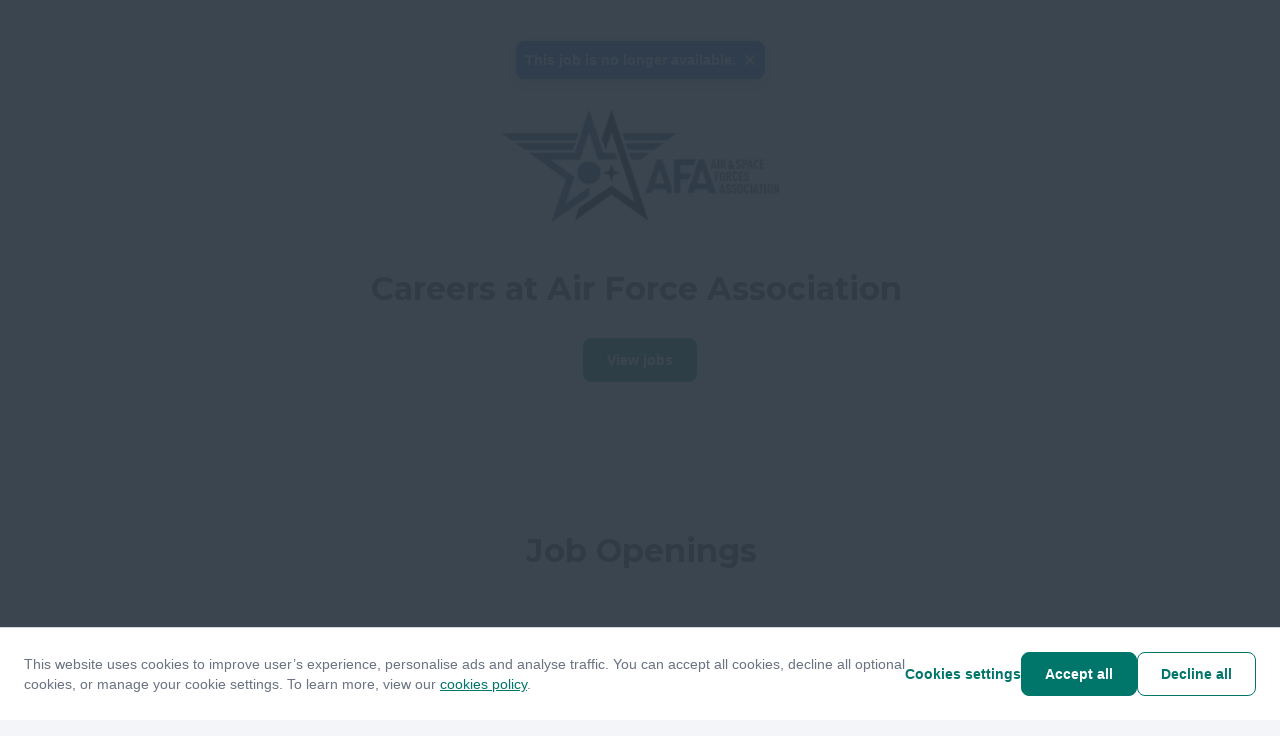

--- FILE ---
content_type: text/html; charset=utf-8
request_url: https://apply.workable.com/afa/?not_found=true
body_size: 1507
content:
<!doctype html><html lang="en"><head><meta charset="UTF-8"/><meta name="viewport" content="width=device-width,initial-scale=1,maximum-scale=1,shrink-to-fit=no"/><title>Air &amp; Space Forces Association - Current Openings</title><link rel="alternate" hreflang="en" href="https://apply.workable.com/afa/?lng=en"><link rel="alternate" hreflang="x-default" href="https://apply.workable.com/afa/"> <link rel="icon" href="https://workable-application-form.s3.amazonaws.com/static/favicon.ico" type="image/x-icon"/><link rel="shortcut icon" href="https://workable-application-form.s3.amazonaws.com/static/favicon.ico"/> <link rel="icon" type="image/png" sizes="16x16" href="https://workable-application-form.s3.amazonaws.com/static/favicon-16x16.png"/> <link rel="icon" type="image/png" sizes="32x32" href="https://workable-application-form.s3.amazonaws.com/static/favicon-32x32.png"/> <link rel="icon" type="image/png" sizes="96x96" href="https://workable-application-form.s3.amazonaws.com/static/favicon-96x96.png"/> <link rel="canonical" href="https://apply.workable.com/afa/"/><link rel="apple-touch-icon" href="https://www.workable.com/static/apple-touch-icon-192x192.png"/><link rel="preconnect" href="https://d2y4rc9q318ytb.cloudfront.net"/><link rel="dns-prefetch" href="https://d2y4rc9q318ytb.cloudfront.net"/><link rel="preconnect" href="https://workable-application-form.s3.amazonaws.com"/><link rel="dns-prefetch" href="https://workable-application-form.s3.amazonaws.com"/><link rel="stylesheet" media="print" data-font-family="heading" onload="this.onload=null;this.removeAttribute('media');" href="https://fonts.googleapis.com/css?family=Montserrat:400,700&amp;display=swap"/><link rel="stylesheet" media="print" data-font-family="body" onload="this.onload=null;this.removeAttribute('media');" href="https://fonts.googleapis.com/css?family=Open+Sans:400,700&amp;display=swap"/><meta name="msapplication-TileImage" content="https://www.workable.com/static/ms-icon-144x144.png"/><style>:root { --color-caution: #00756A; --brand-color-2: #333E49; --brand-color-3: #636277; --brand-color-4: #FFFFFF; --heading-family: Montserrat, sans-serif; --body-family: Open Sans, sans-serif; --heading-size: 32px; --body-size: 16px; --subheading-size: 18px; --small-size: 16px; }</style><script>window.careers = {"features":{"smartSEODescription":true,"talentPoolToggleOnACPSave":true,"acpi18n":true,"recaptcha":false,"prerender":true,"surveys":false,"acp_new_cookie_consent_enabled":true,"apply_with_seek_enabled":true,"apply_with_indeed_job_sync_api_enabled":true,"featured-postings":true,"admin-company-tab-featured-jobs":true,"wjb_personalization_enabled":true,"wjb_weekly_job_digest_enabled":true,"disallow_rejected_job_for_publish":false,"wjb_acp_turnstile_captcha_enabled":true,"wjb_acp_turnstile_captcha_rejection_enabled":false,"wjb_allow_daily_job_suggestions_enabled":true,"wjb_complete_profile_prompt_enabled":true,"wjb_google_drive_upload_enabled":false,"wjb_atlas_enabled":true},"dimensions":{"i18n":false,"advanced":true,"hasCustomDomain":false,"cookieConsentDisabled":false},"config":{"turnstileWidgetSiteKey":"0x4AAAAAAAVY8hH3nz6RxaK0"}};</script><meta name="version" content="v7.373.0"><meta name="account" content="5036a711-5505-4331-b6ba-feb8a831dd5b"><meta name="description" content="Our mission is to promote dominant U.S. Air and Space Forces as the foundation of a strong National Defense; to honor and support our Airmen, Guardians, and their Families; and to remember and respect our enduring Heritage."><meta name="domain" content="workable.com"><meta name="ga4" content=""><meta name="hasCustomDomain" content=""><meta name="job" content=""><meta property="og:description" content="Our mission is to promote dominant U.S. Air and Space Forces as the foundation of a strong National Defense; to honor and support our Airmen, Guardians, and their Families; and to remember and respect our enduring Heritage."><meta property="og:image" content="https://workablehr.s3.amazonaws.com/uploads/account/open_graph_logo/560465/social?1719428747000"><meta property="og:title" content="Air &amp; Space Forces Association"><meta property="og:type" content="website"><meta property="og:url" content=""><meta name="robots" content="all"><meta name="subdomain" content="afa"><meta name="theme-color" content="#00756A"><script defer="defer" src="https://dcvxs6ggqztsa.cloudfront.net/candidate/releases/advanced.8343c34e7d6c8c82.js"></script><link href="https://dcvxs6ggqztsa.cloudfront.net/candidate/releases/advanced.f37391f9ef54d367.css" rel="stylesheet"></head><body style="min-width: 320px"><div id="app" style="height: 100%"/><script>(function(){function c(){var b=a.contentDocument||a.contentWindow.document;if(b){var d=b.createElement('script');d.innerHTML="window.__CF$cv$params={r:'9c0fdf341c35cdd8',t:'MTc2ODkyNTc0MC4wMDAwMDA='};var a=document.createElement('script');a.nonce='';a.src='/cdn-cgi/challenge-platform/scripts/jsd/main.js';document.getElementsByTagName('head')[0].appendChild(a);";b.getElementsByTagName('head')[0].appendChild(d)}}if(document.body){var a=document.createElement('iframe');a.height=1;a.width=1;a.style.position='absolute';a.style.top=0;a.style.left=0;a.style.border='none';a.style.visibility='hidden';document.body.appendChild(a);if('loading'!==document.readyState)c();else if(window.addEventListener)document.addEventListener('DOMContentLoaded',c);else{var e=document.onreadystatechange||function(){};document.onreadystatechange=function(b){e(b);'loading'!==document.readyState&&(document.onreadystatechange=e,c())}}}})();</script></body></html>

--- FILE ---
content_type: application/javascript
request_url: https://dcvxs6ggqztsa.cloudfront.net/candidate/releases/126.38fb546b8e6fd8a4.chunk.js
body_size: 4489
content:
"use strict";(self.webpackChunk_workable_candidate=self.webpackChunk_workable_candidate||[]).push([["126"],{66817:function(e,r,t){t.d(r,{ZP:()=>Z,zs:()=>L});var n=t(96832),o=t(10976),a=t(69480),c=t.n(a),l=t(51383),i=t(97276),f=t(92988),u=function(e){return n.createElement(i.Z,e,n.createElement(f.Z,function(e){for(var r=1;r<arguments.length;r++){var t=null!=arguments[r]?arguments[r]:{},n=Object.keys(t);"function"==typeof Object.getOwnPropertySymbols&&(n=n.concat(Object.getOwnPropertySymbols(t).filter(function(e){return Object.getOwnPropertyDescriptor(t,e).enumerable}))),n.forEach(function(r){var n;n=t[r],r in e?Object.defineProperty(e,r,{value:n,enumerable:!0,configurable:!0,writable:!0}):e[r]=n})}return e}({fill:!0},e),n.createElement("path",{d:"M14.222 1.778v12.444H1.778V1.778h12.444zm0-1.778H1.778C.8 0 0 .8 0 1.778v12.444C0 15.2.8 16 1.778 16h12.444C15.2 16 16 15.2 16 14.222V1.778C16 .8 15.2 0 14.222 0z"})))};u.displayName="Icon.CheckmarkEmpty",(0,i.P)(u);var b=function(e){return n.createElement(i.Z,e,n.createElement(f.Z,function(e){for(var r=1;r<arguments.length;r++){var t=null!=arguments[r]?arguments[r]:{},n=Object.keys(t);"function"==typeof Object.getOwnPropertySymbols&&(n=n.concat(Object.getOwnPropertySymbols(t).filter(function(e){return Object.getOwnPropertyDescriptor(t,e).enumerable}))),n.forEach(function(r){var n;n=t[r],r in e?Object.defineProperty(e,r,{value:n,enumerable:!0,configurable:!0,writable:!0}):e[r]=n})}return e}({fill:!0},e),n.createElement("path",{d:"M14.222 0H1.778C.8 0 0 .8 0 1.778v12.444C0 15.2.8 16 1.778 16h12.444C15.2 16 16 15.2 16 14.222V1.778C16 .8 15.2 0 14.222 0zm-8 12.444L1.778 8.171l1.244-1.197 3.2 3.077 6.756-6.495 1.244 1.196-8 7.692z"})))};b.displayName="Icon.CheckmarkFilled",(0,i.P)(b);var p=function(e){return n.createElement(i.Z,e,n.createElement(f.Z,function(e){for(var r=1;r<arguments.length;r++){var t=null!=arguments[r]?arguments[r]:{},n=Object.keys(t);"function"==typeof Object.getOwnPropertySymbols&&(n=n.concat(Object.getOwnPropertySymbols(t).filter(function(e){return Object.getOwnPropertyDescriptor(t,e).enumerable}))),n.forEach(function(r){var n;n=t[r],r in e?Object.defineProperty(e,r,{value:n,enumerable:!0,configurable:!0,writable:!0}):e[r]=n})}return e}({fill:!0},e),n.createElement("rect",{x:"1",y:"1",width:"14",height:"14",rx:"1",fill:"currentColor",stroke:"currentColor",strokeWidth:"2"}),n.createElement("path",{d:"M13 9H3C2.73478 9 2.48043 8.89464 2.29289 8.70711C2.10536 8.51957 2 8.26522 2 8C2 7.73478 2.10536 7.48043 2.29289 7.29289C2.48043 7.10536 2.73478 7 3 7H13C13.2652 7 13.5196 7.10536 13.7071 7.29289C13.8946 7.48043 14 7.73478 14 8C14 8.26522 13.8946 8.51957 13.7071 8.70711C13.5196 8.89464 13.2652 9 13 9Z",fill:"white"})))};p.displayName="Icon.CheckmarkFilledSemi",(0,i.P)(p);var d=t(55238),s=t(23222),y=t(84910),g=t(86048),m=t(79164);let O={1:"0 2px 5px rgba(111, 112, 115, 0.1)",2:"0 1px 5px rgba(111, 112, 115, 0.14), 0 4px 10px rgba(111, 112, 115, 0.08)",3:"0 3px 10px rgba(111, 112, 115, 0.18), 0 6px 17px rgba(111, 112, 115, 0.18)",4:"0 10px 24px rgba(111, 112, 115, 0.1), 0 7px 11px rgba(111, 112, 115, 0.2)",6:"0 1px 5px rgba(111, 112, 115, 0.14), 0 4px 10px rgba(111, 112, 115, 0.08)",8:"0px 6px 17px rgba(111, 112, 115, 0.18), 0px 3px 10px rgba(111, 112, 115, 0.18)",12:"0 3px 10px rgba(111, 112, 115, 0.18), 0 6px 17px rgba(111, 112, 115, 0.18)",24:"0 10px 24px rgba(111, 112, 115, 0.1), 0 7px 11px rgba(111, 112, 115, 0.2)",white:"#ffffff",grey100:"#fbfbfb",grey200:"#f3f5f8",grey300:"#e7ecf3",grey400:"#d0d8e4",grey500:"#919bab",grey600:"#6a7381",grey700:"#313b46",grey800:"#0f161e",green50:"#e9fcf4",green100:"#ccf4dd",green200:"#7edcaf",green300:"#06cb8a",green400:"#05b279",green500:"#00756a",green600:"#00665b",green700:"#00554b",blue50:"#eef8ff",blue100:"#c7e2ff",blue200:"#75acff",blue300:"#5d9aee",blue400:"#4385e0",blue500:"#226ace",blue600:"#1859b5",blue700:"#0f4897",petrol50:"#e3fbfb",petrol100:"#c5f5f5",petrol200:"#65e2ea",petrol300:"#00bcc9",petrol400:"#00a5ae",petrol500:"#107191",petrol600:"#005e7f",petrol700:"#004561",purple50:"#f6f4fd",purple100:"#e5def8",purple200:"#c3b2ef",purple300:"#a085e5",purple400:"#7e59dc",purple500:"#5c2dd2",purple600:"#4623a1",purple700:"#301870",red50:"#fff1f1",red100:"#ffd2cf",red200:"#fa8373",red300:"#f1674f",red400:"#e54d33",red500:"#cc2c11",red600:"#af0200",red700:"#990000",orange50:"#fffadf",orange100:"#fff0b8",orange200:"#ffdb73",orange300:"#ffb420",orange400:"#ffa740",orange500:"#ff8f0d",orange600:"#ad4800",orange700:"#943e00","heading1-large":"64px",heading1Large:"64px","heading1-large-tablet":"48px",heading1LargeTablet:"48px","heading1-large-mobile":"40px",heading1LargeMobile:"40px",heading1:"40px","heading1-mobile":"32px",heading1Mobile:"32px",heading2:"32px","heading2-tablet-mobile":"28px",heading2TabletMobile:"28px",heading3:"24px",subheading:"normal","text-main-body":"24px",textMainBody:"24px","text-body":"20px",textBody:"20px","text-secondary":"16px",textSecondary:"16px",caption1:"20px",caption2:"20px",caption3:"16px","heading1-tablet":"28px",heading1Tablet:"28px",xsmall:"4px",small:"8px",seminormal:"12px",normal:"16px",semilarge:"24px",large:"32px",xlarge:"48px","color-default":"#00756a",colorDefault:"#00756a","color-white":"#ffffff",colorWhite:"#ffffff","color-font-primary":"#313b46",colorFontPrimary:"#313b46","color-font-secondary":"#6a7381",colorFontSecondary:"#6a7381","color-font-primary-light":"#ffffff",colorFontPrimaryLight:"#ffffff","color-font-primary-dark":"#313b46",colorFontPrimaryDark:"#313b46","color-border-default":"#d0d8e4",colorBorderDefault:"#d0d8e4","color-success":"#05b279",colorSuccess:"#05b279","color-success-button":"#7edcaf",colorSuccessButton:"#7edcaf","color-success-background":"#e9fcf4",colorSuccessBackground:"#e9fcf4","color-success-outline":"#ccf4dd",colorSuccessOutline:"#ccf4dd","color-danger":"#cc2c11",colorDanger:"#cc2c11","color-danger-background":"#fff1f1",colorDangerBackground:"#fff1f1","color-danger-outline":"#ffd2cf",colorDangerOutline:"#ffd2cf","color-caution":"#ad4800",colorCaution:"#ad4800","color-caution-button":"#ffdb73",colorCautionButton:"#ffdb73","color-caution-background":"#fffadf",colorCautionBackground:"#fffadf","color-caution-outline":"#fff0b8",colorCautionOutline:"#fff0b8","color-informational":"#226ace",colorInformational:"#226ace","color-informational-background":"#eef8ff",colorInformationalBackground:"#eef8ff","color-informational-outline":"#c7e2ff",colorInformationalOutline:"#c7e2ff","color-warning":"#ffb420",colorWarning:"#ffb420","color-ai":"#5c2dd2",colorAi:"#5c2dd2","color-ai-background":"#f6f4fd",colorAiBackground:"#f6f4fd","color-ai-outline":"#e5def8",colorAiOutline:"#e5def8","color-beta-primary":"#107191",colorBetaPrimary:"#107191","color-beta-secondary":"#c5f5f5",colorBetaSecondary:"#c5f5f5","color-neutral":"#6a7381",colorNeutral:"#6a7381","color-muted":"#f3f5f8",colorMuted:"#f3f5f8","background-color":"#ffffff",backgroundColor:"#ffffff","background-color-secondary":"#f3f5f8",backgroundColorSecondary:"#f3f5f8","background-color-dark":"#313b46",backgroundColorDark:"#313b46","color-outline":"#226ace",colorOutline:"#226ace","color-outline-focus":"#6a7381",colorOutlineFocus:"#6a7381","color-input-default":"#d0d8e4",colorInputDefault:"#d0d8e4","color-input-muted":"#919bab",colorInputMuted:"#919bab","color-input-placeholder":"#6a7381",colorInputPlaceholder:"#6a7381","color-input-label-optional":"#919bab",colorInputLabelOptional:"#919bab","color-input-helper-default":"#6a7381",colorInputHelperDefault:"#6a7381","color-dismiss-default":"#919bab",colorDismissDefault:"#919bab",n2:"0 -2px 5px rgba(111, 112, 115, 0.1)",checkbox:"styles--3muiL","check-filled":"styles--U6cQP",checkFilled:"styles--U6cQP","check-empty":"styles--G30W_",checkEmpty:"styles--G30W_","check-semi":"styles--2AFsP",checkSemi:"styles--2AFsP",placeholderSkeleton:"styles--1XP4E"};function h(e){for(var r=1;r<arguments.length;r++){var t=null!=arguments[r]?arguments[r]:{},n=Object.keys(t);"function"==typeof Object.getOwnPropertySymbols&&(n=n.concat(Object.getOwnPropertySymbols(t).filter(function(e){return Object.getOwnPropertyDescriptor(t,e).enumerable}))),n.forEach(function(r){var n;n=t[r],r in e?Object.defineProperty(e,r,{value:n,enumerable:!0,configurable:!0,writable:!0}):e[r]=n})}return e}function x(e,r){return r=null!=r?r:{},Object.getOwnPropertyDescriptors?Object.defineProperties(e,Object.getOwnPropertyDescriptors(r)):(function(e,r){var t=Object.keys(e);if(Object.getOwnPropertySymbols){var n=Object.getOwnPropertySymbols(e);t.push.apply(t,n)}return t})(Object(r)).forEach(function(t){Object.defineProperty(e,t,Object.getOwnPropertyDescriptor(r,t))}),e}var v=function(e){e.children;var r=e.onChange,t=e.onInput,a=e.id,c=void 0===a?(0,d.Z)():a,l=e.semi,i=function(e,r){if(null==e)return{};var t,n,o=function(e,r){if(null==e)return{};var t,n,o={},a=Object.keys(e);for(n=0;n<a.length;n++)t=a[n],r.indexOf(t)>=0||(o[t]=e[t]);return o}(e,r);if(Object.getOwnPropertySymbols){var a=Object.getOwnPropertySymbols(e);for(n=0;n<a.length;n++)t=a[n],!(r.indexOf(t)>=0)&&Object.prototype.propertyIsEnumerable.call(e,t)&&(o[t]=e[t])}return o}(e,["children","onChange","onInput","id","semi"]),f=i.disabled||i.readOnly,v=void 0!==i.checked?i.checked:i.defaultChecked,k=(0,g.Z)(i).ariaAttributes().styles().dataAttributes().like(/^on/),j=k.getFiltered(),P=x(h({},k.excludeFiltered()),{disabled:f}),w={id:"svg_".concat(c)};return n.createElement(s.Z,{handleSpacePressed:function(e){e.preventDefault();var t=e.currentTarget&&e.currentTarget.querySelector("input");if(!f&&t){var n=t.checked,o=t.value;if(void 0===i.checked&&(t.checked=!n),"function"==typeof r){var a=(0,y.Z)(o,i.name);a.target.checked=!n,r(a)}}}},n.createElement("div",x(h({},j),{className:(0,o.Z)(O.checkbox,j.className),role:"checkbox","aria-checked":v&&l?"mixed":v,"aria-disabled":i.disabled,"aria-readonly":i.readOnly,"aria-required":i.required,tabIndex:"0",id:c}),n.createElement(m.Z,x(h({tabIndex:"-1","aria-hidden":!0},P),{onChange:r,onInput:t})),n.createElement(u,x(h({unstyled:!0},w),{className:(0,o.Z)(O["check-empty"],w.className)})),n.createElement(b,x(h({success:!0},w),{className:(0,o.Z)(O["check-filled"],w.className)})),n.createElement(p,x(h({success:!0},w),{className:(0,o.Z)(O["check-semi"],w.className)}))))};v.displayName="Control.Checkbox",v[l.ZP.Input.Checkbox.Naked]=!0,v.propTypes=x(h({},m.Z.propTypes),{semi:c().bool});var k=t(37492),j=t(75279);function P(e,r){(null==r||r>e.length)&&(r=e.length);for(var t=0,n=Array(r);t<r;t++)n[t]=e[t];return n}function w(e,r,t){return r in e?Object.defineProperty(e,r,{value:t,enumerable:!0,configurable:!0,writable:!0}):e[r]=t,e}function C(e){for(var r=1;r<arguments.length;r++){var t=null!=arguments[r]?arguments[r]:{},n=Object.keys(t);"function"==typeof Object.getOwnPropertySymbols&&(n=n.concat(Object.getOwnPropertySymbols(t).filter(function(e){return Object.getOwnPropertyDescriptor(t,e).enumerable}))),n.forEach(function(r){w(e,r,t[r])})}return e}function S(e,r){return r=null!=r?r:{},Object.getOwnPropertyDescriptors?Object.defineProperties(e,Object.getOwnPropertyDescriptors(r)):(function(e,r){var t=Object.keys(e);if(Object.getOwnPropertySymbols){var n=Object.getOwnPropertySymbols(e);t.push.apply(t,n)}return t})(Object(r)).forEach(function(t){Object.defineProperty(e,t,Object.getOwnPropertyDescriptor(r,t))}),e}var E=function(e){var r,t,a=e.children,c=e.as,i=void 0===c?v:c,f=e.emphasis,u=e.onChange,b=e.id,p=void 0===b?(0,d.Z)():b,s=e.textProps,y=e.containerAs,m=function(e,r){if(null==e)return{};var t,n,o=function(e,r){if(null==e)return{};var t,n,o={},a=Object.keys(e);for(n=0;n<a.length;n++)t=a[n],r.indexOf(t)>=0||(o[t]=e[t]);return o}(e,r);if(Object.getOwnPropertySymbols){var a=Object.getOwnPropertySymbols(e);for(n=0;n<a.length;n++)t=a[n],!(r.indexOf(t)>=0)&&Object.prototype.propertyIsEnumerable.call(e,t)&&(o[t]=e[t])}return o}(e,["children","as","emphasis","onChange","id","textProps","containerAs"]),O=(r=(0,n.useState)(void 0!==m.checked?m.checked:m.defaultChecked),function(e){if(Array.isArray(e))return e}(r)||function(e,r){var t,n,o=null==e?null:"undefined"!=typeof Symbol&&e[Symbol.iterator]||e["@@iterator"];if(null!=o){var a=[],c=!0,l=!1;try{for(o=o.call(e);!(c=(t=o.next()).done)&&(a.push(t.value),a.length!==r);c=!0);}catch(e){l=!0,n=e}finally{try{c||null==o.return||o.return()}finally{if(l)throw n}}return a}}(r,2)||function(e,r){if(e){if("string"==typeof e)return P(e,2);var t=Object.prototype.toString.call(e).slice(8,-1);if("Object"===t&&e.constructor&&(t=e.constructor.name),"Map"===t||"Set"===t)return Array.from(t);if("Arguments"===t||/^(?:Ui|I)nt(?:8|16|32)(?:Clamped)?Array$/.test(t))return P(e,r)}}(r,2)||function(){throw TypeError("Invalid attempt to destructure non-iterable instance.\\nIn order to be iterable, non-array objects must have a [Symbol.iterator]() method.")}()),h=O[0],x=O[1],E=void 0!==m.checked&&void 0!==u,Z=S(C({},s),{id:"checkbox_label_".concat(p)}),D=(0,g.Z)(m).ariaAttributes().styles().dataAttributes(),I=D.getFiltered(),N=D.excludeFiltered(),A=(0,n.useCallback)(function(e){E||x(e.target.checked),u&&u(e)},[u,E]);return n.createElement(void 0===y?"label":y,S(C({},I),{className:(0,o.Z)([(w(t={},j.Z["labeled-input"],!0),w(t,j.Z.disabled,m.disabled),w(t,j.Z.readonly,m.readOnly),w(t,j.Z.emphasis,f),w(t,j.Z.tertiary,(0,l.xB)(l.ZP.Input.Checkbox.Tertiary,i)),t)],I.className),"data-checked":E?m.checked:h}),n.createElement(i,S(C({},N),{className:(0,o.Z)(j.Z.input,N.className),id:p,"aria-labelledby":m["aria-labelledby"]?"".concat(m["aria-labelledby"]," ").concat(Z.id):Z.id,onChange:A})),n.createElement(k.Z,Z,a))};E.displayName="Input.Checkbox",E[l.ZP.Input.Checkbox.Labeled]=!0,E.propTypes=C({as:c().oneOfType([c().func,c().string]),emphasis:c().bool,readOnly:c().bool,textProps:c().shape(k.Z.propTypes)},v.propTypes);let Z=E;var D=t(350);function I(e){for(var r=1;r<arguments.length;r++){var t=null!=arguments[r]?arguments[r]:{},n=Object.keys(t);"function"==typeof Object.getOwnPropertySymbols&&(n=n.concat(Object.getOwnPropertySymbols(t).filter(function(e){return Object.getOwnPropertyDescriptor(t,e).enumerable}))),n.forEach(function(r){var n;n=t[r],r in e?Object.defineProperty(e,r,{value:n,enumerable:!0,configurable:!0,writable:!0}):e[r]=n})}return e}function N(e,r){return r=null!=r?r:{},Object.getOwnPropertyDescriptors?Object.defineProperties(e,Object.getOwnPropertyDescriptors(r)):(function(e,r){var t=Object.keys(e);if(Object.getOwnPropertySymbols){var n=Object.getOwnPropertySymbols(e);t.push.apply(t,n)}return t})(Object(r)).forEach(function(t){Object.defineProperty(e,t,Object.getOwnPropertyDescriptor(r,t))}),e}var A=function(e){var r=e.className,t=e.graphClassName,o=e.transform,a=function(e,r){if(null==e)return{};var t,n,o=function(e,r){if(null==e)return{};var t,n,o={},a=Object.keys(e);for(n=0;n<a.length;n++)t=a[n],r.indexOf(t)>=0||(o[t]=e[t]);return o}(e,r);if(Object.getOwnPropertySymbols){var a=Object.getOwnPropertySymbols(e);for(n=0;n<a.length;n++)t=a[n],!(r.indexOf(t)>=0)&&Object.prototype.propertyIsEnumerable.call(e,t)&&(o[t]=e[t])}return o}(e,["className","graphClassName","transform"]);return n.createElement(i.Z,N(I({},a),{className:r,transform:o,viewBox:"0 0 16 16"}),n.createElement(f.Z,N(I({fill:!0},a),{className:t}),n.createElement("rect",{x:"2",y:"7",width:"12",height:"3",rx:"1.5",fill:"#313b46"})))};A.displayName="Icon.Indeterminate",(0,i.P)(A);function F(e){for(var r=1;r<arguments.length;r++){var t=null!=arguments[r]?arguments[r]:{},n=Object.keys(t);"function"==typeof Object.getOwnPropertySymbols&&(n=n.concat(Object.getOwnPropertySymbols(t).filter(function(e){return Object.getOwnPropertyDescriptor(t,e).enumerable}))),n.forEach(function(r){var n;n=t[r],r in e?Object.defineProperty(e,r,{value:n,enumerable:!0,configurable:!0,writable:!0}):e[r]=n})}return e}function T(e,r){return r=null!=r?r:{},Object.getOwnPropertyDescriptors?Object.defineProperties(e,Object.getOwnPropertyDescriptors(r)):(function(e,r){var t=Object.keys(e);if(Object.getOwnPropertySymbols){var n=Object.getOwnPropertySymbols(e);t.push.apply(t,n)}return t})(Object(r)).forEach(function(t){Object.defineProperty(e,t,Object.getOwnPropertyDescriptor(r,t))}),e}var B=function(){},M=function(e){e.children;var r=e.id,t=e.checked,a=e.value,c=e.name,l=e.onChange,i=void 0===l?B:l,f=e.semi,u=function(e,r){if(null==e)return{};var t,n,o=function(e,r){if(null==e)return{};var t,n,o={},a=Object.keys(e);for(n=0;n<a.length;n++)t=a[n],r.indexOf(t)>=0||(o[t]=e[t]);return o}(e,r);if(Object.getOwnPropertySymbols){var a=Object.getOwnPropertySymbols(e);for(n=0;n<a.length;n++)t=a[n],!(r.indexOf(t)>=0)&&Object.prototype.propertyIsEnumerable.call(e,t)&&(o[t]=e[t])}return o}(e,["children","id","checked","value","name","onChange","semi"]);r=(0,n.useMemo)(function(){return r||(0,d.Z)()},[r]);var b="svg_".concat(r),p=(0,g.Z)(u).ariaAttributes().styles().dataAttributes(),O=p.getFiltered(),h=T(F({},p.excludeFiltered()),{checked:t,name:c,value:a,onChange:i}),x=(0,n.useCallback)(function(e){e.preventDefault();var r=(0,y.Z)(a,c);r.target.checked=!t,i(r)},[a,c,t]);return n.createElement(s.Z,{handleSpacePressed:x},n.createElement("div",T(F({},O),{className:(0,o.Z)("styles--Jy4ht",O.className),role:"checkbox","aria-checked":t&&f?"mixed":t,"aria-disabled":u.disabled,"aria-readonly":u.readOnly,"aria-required":u.required,tabIndex:"0",id:r}),n.createElement(m.Z,F({tabIndex:"-1","aria-hidden":!0},h)),!t&&n.createElement("svg",{id:b,"data-testid":"checkbox-unchecked"}),t&&!f&&n.createElement(D.Z,{id:b,fill:!0,emphasis:!0,"data-testid":"checkbox-checked"}),t&&f&&n.createElement(A,{id:b,emphasis:!0,"data-testid":"checkbox-semichecked"})))};M.displayName="Control.Tertiarybox",M[l.ZP.Input.Checkbox.Tertiary]=!0;var _=function(e){return n.createElement(Z,function(e){for(var r=1;r<arguments.length;r++){var t=null!=arguments[r]?arguments[r]:{},n=Object.keys(t);"function"==typeof Object.getOwnPropertySymbols&&(n=n.concat(Object.getOwnPropertySymbols(t).filter(function(e){return Object.getOwnPropertyDescriptor(t,e).enumerable}))),n.forEach(function(r){var n;n=t[r],r in e?Object.defineProperty(e,r,{value:n,enumerable:!0,configurable:!0,writable:!0}):e[r]=n})}return e}({as:M},e))};_.displayName="Input.Tertiarybox";let L=_}}]);

--- FILE ---
content_type: application/javascript
request_url: https://dcvxs6ggqztsa.cloudfront.net/candidate/releases/footerComponent.d04c900d0ef202f2.chunk.js
body_size: 72
content:
"use strict";(self.webpackChunk_workable_candidate=self.webpackChunk_workable_candidate||[]).push([["1143"],{76185:function(e,a,t){t.r(a),t.d(a,{default:()=>l});var n=t(96832),c=t(30773);let l=function(){return n.createElement(c.Z,{className:"styles--3MFM6"})}}}]);